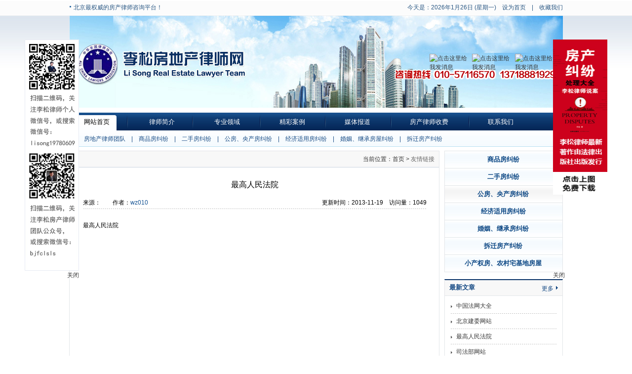

--- FILE ---
content_type: text/html
request_url: http://www.lawyer16.com/2013/yqlj_1119/175.html
body_size: 5862
content:
<!DOCTYPE html PUBLIC "-//W3C//DTD XHTML 1.0 Transitional//EN" "http://www.w3.org/TR/xhtml1/DTD/xhtml1-transitional.dtd">
<html xmlns="http://www.w3.org/1999/xhtml">
<head>
<meta http-equiv="Content-Type" content="text/html; charset=utf-8" />
<meta http-equiv="X-UA-Compatible" content="IE=7" />
<title>最高人民法院 - 友情链接 - 李松房地产律师网</title>
<meta name="keywords" content="最高人民法院">
<meta name="description" content="最高人民法院">
<link href="http://www.lawyer16.com//statics/css/reset.css" rel="stylesheet" type="text/css" />
<link href="http://www.lawyer16.com//statics/css/default_blue.css" rel="stylesheet" type="text/css" />
<script type="text/javascript" src="http://www.lawyer16.com//statics/js/jquery.min.js"></script>
<script type="text/javascript" src="http://www.lawyer16.com//statics/js/jquery.sgallery.js"></script>
<script type="text/javascript" src="http://www.lawyer16.com//statics/js/search_common.js"></script>
<link href="http://www.lawyer16.com//statics/css/style.css" type="text/css" rel="stylesheet" />
<link type="text/css" href="http://www.lawyer16.com//statics/css/lrtk.css" rel="stylesheet" />
<script type="text/javascript" src="http://www.lawyer16.com//statics/js/jquery.js"></script>
<script type="text/javascript" src="http://www.lawyer16.com//statics/js/lrtk.js"></script>
<script language="JavaScript">
function correctPNG() // correctly handle PNG transparency in Win IE 5.5 & 6.
{
    var arVersion = navigator.appVersion.split("MSIE")
    var version = parseFloat(arVersion[1])
    if ((version >= 5.5) && (document.body.filters))
    {
       for(var j=0; j<document.images.length; j++)
       {
          var img = document.images[j]
          var imgName = img.src.toUpperCase()
          if (imgName.substring(imgName.length-3, imgName.length) == "PNG")
          {
             var imgID = (img.id) ? "id='" + img.id + "' " : ""
             var imgClass = (img.className) ? "class='" + img.className + "' " : ""
             var imgTitle = (img.title) ? "title='" + img.title + "' " : "title='" + img.alt + "' "
             var imgStyle = "display:inline-block;" + img.style.cssText
             if (img.align == "left") imgStyle = "float:left;" + imgStyle
             if (img.align == "right") imgStyle = "float:right;" + imgStyle
             if (img.parentElement.href) imgStyle = "cursor:hand;" + imgStyle
             var strNewHTML = "<span " + imgID + imgClass + imgTitle
             + " style=\"" + "width:" + img.width + "px; height:" + img.height + "px;" + imgStyle + ";"
             + "filter:progid:DXImageTransform.Microsoft.AlphaImageLoader"
             + "(src=\'" + img.src + "\', sizingMethod='scale');\"></span>"
             img.outerHTML = strNewHTML
             j = j-1
          }
       }
    }    
}
window.attachEvent("onload", correctPNG);
</script> 
<script language="javascript">
function writeDateInfo() {         
var day="";         
var month="";         
var ampm="";         
var ampmhour="";         
var myweekday="";         
var year="";         
mydate=new Date();         
myweekday=mydate.getDay();         
mymonth=mydate.getMonth()+1;         
myday= mydate.getDate();         
myyear= mydate.getYear();         
year=(myyear > 200) ? myyear : 1900 + myyear;         
if(myweekday == 0)         
weekday=" (星期日)";         
else if(myweekday == 1)        
weekday=" (星期一)";         
else if(myweekday == 2)        
weekday=" (星期二)";         
else if(myweekday == 3)         
weekday=" (星期三)";         
else if(myweekday == 4)         
weekday=" (星期四)";         
else if(myweekday == 5)         
weekday=" (星期五)";         
else if(myweekday == 6)         
weekday=" (星期六)";         
document.write(year+"年"+mymonth+"月"+myday+"日"+weekday); }  
</script>
<script type="text/javascript" language="javascript">
 
    //加入收藏
 
        function AddFavorite(sURL, sTitle) {
 
            sURL = encodeURI(sURL); 
        try{   
 
            window.external.addFavorite(sURL, sTitle);   
 
        }catch(e) {   
 
            try{   
 
                window.sidebar.addPanel(sTitle, sURL, "");   
 
            }catch (e) {   
 
                alert("加入收藏失败，请使用Ctrl+D进行添加,或手动在浏览器里进行设置.");
 
            }   
 
        }
 
    }
 
    //设为首页
 
    function SetHome(url){
 
        if (document.all) {
 
            document.body.style.behavior='url(#default#homepage)';
 
               document.body.setHomePage(url);
 
        }else{
 
            alert("您好,您的浏览器不支持自动设置页面为首页功能,请您手动在浏览器里设置该页面为首页!");
 
        }
 
    }
 
</script> 
</head>

<body>
<script language="javascript" src="http://www.lawyer16.com//caches/poster_js/11.js"></script>
<!--头部开始-->
<div class="top">
<!--head开始-->
<div class="head">
<div class="hleft"><img src="http://www.lawyer16.com//statics/images/dian.jpg" style="display:block; margin-top:8px; float:left;"/>北京最权威的房产律师咨询平台！</div>

<div class="hright">今天是：<script>writeDateInfo()</script>　<a onclick="SetHome(window.location)" href="javascript:void(0)">设为首页</a>　|　<a onclick="AddFavorite(window.location,document.title)" href="javascript:void(0)">收藏我们</a></div>
</div>
<!--head结束-->
<!--banner开始-->
<div class="banner">
<div style="float:right; width:270px; height:30px; display:inline; margin-top:77px;">

<table width="260" border="0">
  <tr>
    <td><a target="_blank" href="http://wpa.qq.com/msgrd?v=3&uin=2545934676&site=qq&menu=yes"><img border="0" src="http://wpa.qq.com/pa?p=2:2545934676:41" alt="点击这里给我发消息" title="点击这里给我发消息"></a></td>
    <td><a target="_blank" href="http://wpa.qq.com/msgrd?v=3&uin=1740479117&site=qq&menu=yes"><img border="0" src="http://wpa.qq.com/pa?p=2:1740479117:41" alt="点击这里给我发消息" title="点击这里给我发消息"></a></td>
    <td><a target="_blank" href="http://wpa.qq.com/msgrd?v=3&uin=1460461134&site=qq&menu=yes"><img border="0" src="http://wpa.qq.com/pa?p=2:1460461134:41" alt="点击这里给我发消息" title="点击这里给我发消息"></a></td>
  </tr>
</table>
</div>
</div>
<!--banner结束-->

<!--导航开始-->
<div class="menu">
<ul>

<li style="padding-left:30px;"><a href="http://www.lawyer16.com" target="_blank" style="color:#000;">网站首页</a></li>
<li ><a href="http://www.lawyer16.com/html/lsjj/">律师简介</a></li>
<li ><a href="http://www.lawyer16.com/html/zyly/">专业领域</a></li>
<li ><a href="http://www.lawyer16.com/jcal/">精彩案例</a></li>
<li ><a href="http://www.lawyer16.com/mtal/">媒体报道</a></li>
<li ><a href="http://www.lawyer16.com/html/fcsf/">房产律师收费</a></li>
<li ><a href="http://www.lawyer16.com/html/lxwm/">联系我们</a></li>

</ul>
</div>
<!--导航结束-->

<!--二级导航开始-->
<div class="secmenu">
<ul>
<li><a href="http://www.lawyer16.com/lstd/" target="_blank">房地产律师团队</a></li>
<li><a href="http://www.lawyer16.com/spfjf/" target="_blank">　|　商品房纠纷</a></li>
<li><a href="http://www.lawyer16.com/esfjf/" target="_blank">　|　二手房纠纷</a></li>
<li><a href="http://www.lawyer16.com//index.php?m=content&c=index&a=lists&catid=11" target="_blank">　|　公房、央产房纠纷</a></li>
<li><a href="http://www.lawyer16.com/jjsyfjf/" target="_blank">　|　经济适用房纠纷</a></li>
<li><a href="http://www.lawyer16.com/hyjcfyjf/" target="_blank">　|　婚姻、继承房屋纠纷</a></li>
<li><a href="http://www.lawyer16.com/cqfcjf/" target="_blank">　|　拆迁房产纠纷</a></li>
</ul>
</div>
<!--二级导航结束-->



</div><!--头部结束-->
<!--中间开始-->
<div class="imain">
<div style="width:1000px; float:left; margin:0px; padding:0px;">
<!--左边开始-->
<div class="left">

<div class="local"><div class="localeft"></div>
<div class="localtion">当前位置：<a href="/" style="color:#333;" target="_blank">首页</a>  > <a href="http://www.lawyer16.com/yqlj/" class="wz_ziti">友情链接</a></div></div>

<div class="leftcon">
<div class="title">最高人民法院</div>
<div class="condate">
<div class="conleft">来源：<font style="color:#125192"></font>　　作者：<font style="color:#125192">wz010</font></div>
<div class="conright">更新时间：2013-11-19　<span class="tt">访问量：<span id="hits"></span><script language="JavaScript" src="http://www.lawyer16.com//api.php?op=count&id=175&modelid=1"></script></span></div>
<img src="http://www.lawyer16.com//statics/images/conxu.jpg" /></div>
<div style="width:696px; height:auto; display:inline; float:left; margin-left:27px; margin-top:20px;">
<div class="content">
 最高人民法院
</div>

<div class="clist"><li><a href="http://www.lawyer16.com/2013/yqlj_1119/174.html" target="_blank">上一篇：中国法网大全</a></li><li><a href="javascript:alert('最后一页');" target="_blank">下一篇：最后一页</a></li>
</div>
<div style="float:left; margin-top:10px; width:696px; height:3px;"><img src="http://www.lawyer16.com//statics/images/conxu.jpg" /></div>

<div class="fenxiang"><div class="Article-Tool" style="background:none; border:0px; float:left;">
          分享到：
		  <img src="http://v.t.qq.com/share/images/s/weiboicon16.png" style="padding-bottom:3px;" onclick="postToWb();" class="cu" title="分享到腾讯微博"/><script type="text/javascript">
	function postToWb(){
		var _t = encodeURI(document.title);
		var _url = encodeURIComponent(document.location);
		var _appkey = encodeURI("cba3558104094dbaa4148d8caa436a0b");
		var _pic = encodeURI('');
		var _site = '';
		var _u = 'http://v.t.qq.com/share/share.php?url='+_url+'&appkey='+_appkey+'&site='+_site+'&pic='+_pic+'&title='+_t;
		window.open( _u,'', 'width=700, height=680, top=0, left=0, toolbar=no, menubar=no, scrollbars=no, location=yes, resizable=no, status=no' );
	}
</script>
          <script type="text/javascript">document.write('<a href="http://v.t.sina.com.cn/share/share.php?url='+encodeURIComponent(location.href)+'&appkey=3172366919&title='+encodeURIComponent('最高人民法院')+'" title="分享到新浪微博" class="t1" target="_blank">&nbsp;</a>');</script>
		  <script type="text/javascript">document.write('<a href="http://www.douban.com/recommend/?url='+encodeURIComponent(location.href)+'&title='+encodeURIComponent('最高人民法院')+'" title="分享到豆瓣" class="t2" target="_blank">&nbsp;</a>');</script>
		  <script type="text/javascript">document.write('<a href="http://share.renren.com/share/buttonshare.do?link='+encodeURIComponent(location.href)+'&title='+encodeURIComponent('最高人民法院')+'" title="分享到人人" class="t3" target="_blank">&nbsp;</a>');</script>
		  <script type="text/javascript">document.write('<a href="http://www.kaixin001.com/repaste/share.php?rtitle='+encodeURIComponent('最高人民法院')+'&rurl='+encodeURIComponent(location.href)+'&rcontent=" title="分享到开心网" class="t4" target="_blank">&nbsp;</a>');</script>
		  <script type="text/javascript">document.write('<a href="http://sns.qzone.qq.com/cgi-bin/qzshare/cgi_qzshare_onekey?url='+encodeURIComponent(location.href)+'" title="分享到QQ空间" class="t5" target="_blank">&nbsp;</a>');</script>
      
	  <span id='favorite'>
		<a href="javascript:;" onclick="add_favorite('最高人民法院');" class="t6" target="_blank">收藏</a>
	  </span>

	  </div>

</div>


</div>
</div>

</div>
<!--左边结束-->
<!--右边开始-->
<div class="right">

<!--右导航开始-->
<div class="rightdh">
<ul>
<li><a href="http://www.lawyer16.com/spfjf/" target="_blank">商品房纠纷</a></li>
<li><a href="http://www.lawyer16.com/esfjf/" target="_blank">二手房纠纷</a></li>
<li><a href="http://www.lawyer16.com//index.php?m=content&c=index&a=lists&catid=11" target="_blank">公房、央产房纠纷</a></li>
<li><a href="http://www.lawyer16.com/jjsyfjf/" target="_blank">经济适用房纠纷</a></li>
<li><a href="http://www.lawyer16.com/hyjcfyjf/" target="_blank">婚姻、继承房纠纷</a></li>
<li><a href="http://www.lawyer16.com/cqfcjf/" target="_blank">拆迁房产纠纷</a></li>
<li><a href="http://www.lawyer16.com/xcqnczjdf/" target="_blank">小产权房、农村宅基地房屋</a></li>
</ul>
</div>
<!--右导航结束-->

<!--最新文章开始-->
<div class="rzxwz">
<div class="rzxwzbt"><div class="indleft"><a href="http://www.lawyer16.com/yqlj/" target="_blank">最新文章</a></div><div class="indmore"><a href="http://www.lawyer16.com/yqlj/" target="_blank"><img src="http://www.lawyer16.com//statics/images/more.png" style=" display:block; margin-top:6px; float:right; line-height:14px;width:14px; height:14px;"/></A><A href="http://www.lawyer16.com/yqlj/" target="_blank" style="float:right;">更多</A></div></div>

<div class="rzxwzcon">
<ul>
<li><a href="http://www.lawyer16.com/2013/yqlj_1119/174.html" target="_blank" title="中国法网大全">中国法网大全</a></li>
<li><a href="http://www.lawyer16.com/2013/yqlj_1119/173.html" target="_blank" title="北京建委网站">北京建委网站</a></li>
<li><a href="http://www.lawyer16.com/2013/yqlj_1119/175.html" target="_blank" title="最高人民法院">最高人民法院</a></li>
<li><a href="http://www.lawyer16.com/2013/yqlj_1119/167.html" target="_blank" title="司法部网站">司法部网站</a></li>
<li><a href="http://www.lawyer16.com/2013/yqlj_1119/171.html" target="_blank" title="搜狐焦点房产网">搜狐焦点房产网</a></li>
<li><a href="http://www.lawyer16.com/2013/yqlj_1119/166.html" target="_blank" title="中国普法网">中国普法网</a></li>
<li><a href="http://www.lawyer16.com/2013/yqlj_1119/170.html" target="_blank" title="中国公证网">中国公证网</a></li>
<li><a href="http://www.lawyer16.com/2013/yqlj_1119/165.html" target="_blank" title="中国政府网">中国政府网</a></li>
<li><a href="http://www.lawyer16.com/2013/yqlj_1119/164.html" target="_blank" title="北京律师协会">北京律师协会</a></li>
</ul>
</div>

</div>
<!--最新文章结束-->

<!--推荐文章开始-->
<div class="rzxwz">
<div class="rzxwzbt"><div class="indleft"><a href="http://www.lawyer16.com/jcal/" target="_blank">推荐文章</a></div><div class="indmore"><a href="http://www.lawyer16.com/jcal/" target="_blank"><img src="http://www.lawyer16.com//statics/images/more.png" style=" display:block; margin-top:6px; float:right; line-height:14px;width:14px; height:14px;"/></A><A href="http://www.lawyer16.com/jcal/" target="_blank" style="float:right;">更多</A></div></div>

<div class="rzxwzcon">
<ul>

<li><a href="http://www.lawyer16.com/2013/jcal_1118/39.html" target="_blank">保护善意购房人，二审撤销原判发...</a></li>
<li><a href="http://www.lawyer16.com/2013/jcal_1118/38.html" target="_blank">二手房合同纠纷，高院再审成功翻案</a></li>
<li><a href="http://www.lawyer16.com/2013/jcal_1118/37.html" target="_blank">卖方无房产证导致无法过户，赔偿...</a></li>
<li><a href="http://www.lawyer16.com/2013/jcal_1118/36.html" target="_blank">代理王先生案件：无法办贷款，首...</a></li>
<li><a href="http://www.lawyer16.com/2013/jcal_1118/35.html" target="_blank">代理王女士：出卖人为买受人办理...</a></li>
<li><a href="http://www.lawyer16.com/2013/jcal_1118/34.html" target="_blank">规避国家限购令，买方已付购房款...</a></li>
<li><a href="http://www.lawyer16.com/2013/jcal_1118/31.html" target="_blank">代理阮某与开发商就房产回购协议...</a></li>
<li><a href="http://www.lawyer16.com/2013/jcal_1118/28.html" target="_blank">出卖人毁约，法院判决向买受人支...</a></li>
<li><a href="http://www.lawyer16.com/2013/jcal_1118/26.html" target="_blank">成功代理拆迁款分配一案</a></li>
</ul>
</div>

</div>
<!--推荐文章结束-->


</div><!--右边结束-->
</div>
</div>
<!--中间结束-->
<!--底部开始-->
<div class="footer">



<!--友情链接开始-->



<div class="yqlj"><div style="width:auto; height:38px; float:left; margin-left:10px; line-height:38px; display:inline;"><a href="#" style="font-size:12px; color:#FFF; font-weight:bold;">友情链接:</a></div>



<ul>



 






<li><a href="http://www.lawyer16.com/2013/yqlj_1119/175.html" target="_blank">最高人民法院</a></li>






<li><a href="http://www.lawyer16.com/2013/yqlj_1119/174.html" target="_blank">中国法网大全</a></li>






<li><a href="http://www.lawyer16.com/2013/yqlj_1119/173.html" target="_blank">北京建委网站</a></li>






<li><a href="http://www.lawyer16.com/2013/yqlj_1119/172.html" target="_blank">新浪房产</a></li>






<li><a href="http://www.lawyer16.com/2013/yqlj_1119/171.html" target="_blank">搜狐焦点房产网</a></li>






<li><a href="http://www.lawyer16.com/2013/yqlj_1119/170.html" target="_blank">中国公证网</a></li>






<li><a href="http://www.lawyer16.com/2013/yqlj_1119/169.html" target="_blank">法律出版社</a></li>






<li><a href="http://www.lawyer16.com/2013/yqlj_1119/168.html" target="_blank">中国经济网</a></li>






<li><a href="http://www.lawyer16.com/2013/yqlj_1119/167.html" target="_blank">司法部网站</a></li>






<li><a href="http://www.lawyer16.com/2013/yqlj_1119/166.html" target="_blank">中国普法网</a></li>






<li><a href="http://www.lawyer16.com/2013/yqlj_1119/165.html" target="_blank">中国政府网</a></li>






<li><a href="http://www.lawyer16.com/2013/yqlj_1119/164.html" target="_blank">北京律师协会</a></li>













</ul>



</div>



<!--友情链接结束-->







<div class="bottomtu">



<a href="#"><img src="http://www.lawyer16.com//statics/images/lj1.jpg" /></a>



<a href="#"><img src="http://www.lawyer16.com//statics/images/lj2.jpg" /></a>



<a href="#"><img src="http://www.lawyer16.com//statics/images/lj3.jpg" /></a>



<a href="#"><img src="http://www.lawyer16.com//statics/images/lj4.jpg" /></a>



<a href="#"><img src="http://www.lawyer16.com//statics/images/lj5.jpg" /></a>



</div>







<div class="bottom">



Copyright © 2013北京市东元律师事务所李松房地产律师团队  地址：北京市朝阳区朝外大街26号朝外门写字中心（财贸中心）A座15层1501室 京ICP备11026614号 <br />



　邮箱：lisong19780609@163.com  电话：010-57187753<br />



网站建设：<a href="http://www.wz010.net" target="_blank">龙鼎腾信</a>　

<script type="text/javascript">

var _bdhmProtocol = (("https:" == document.location.protocol) ? " https://" : " http://");



document.write(unescape("%3Cscript src='" + _bdhmProtocol + "hm.baidu.com/h.js%3Fedb6e03f1c4d955389decefda1701882' type='text/javascript'%3E%3C/script%3E"));



</script>

<script language="javascript" type="text/javascript">var _kc_userID="164003";</script><script language="JavaScript" type="text/javascript" src="http://202.108.201.77/js/stat.js"></script>









<script  type="text/javascript">



  var _sogou_sa_q = _sogou_sa_q || [];



  _sogou_sa_q.push(['_sid', '14882-15435']);



 (function() {



    var _sogou_sa_protocol = (("https:" == document.location.protocol) ? "https://" : "http://");



    var _sogou_sa_src=_sogou_sa_protocol+"hermes.sogou.com/sa.js%3Fsid%3D14882-15435";



    document.write(unescape("%3Cscript src='" + _sogou_sa_src + "' type='text/javascript'%3E%3C/script%3E"));



    })();



</script>







<script language="javascript" type="text/javascript" src="http://js.users.51.la/4823995.js"></script>



<noscript><a href="http://www.51.la/?4823995" target="_blank"><img alt="我要啦免费统计" src="http://img.users.51.la/4823995.asp" style="border:none" /></a></noscript>



<script language="javascript" type="text/javascript">var _kc_userID="164003";</script><script language="JavaScript" type="text/javascript" src="http://202.108.201.77/js/stat.js"></script>

<script type="text/javascript">
var _py = _py || [];
_py.push(['a', 'U_s..a5JUEHpvh50eJcmJmOq5fP']);
_py.push(['domain','stats.ipinyou.com']);
_py.push(['e','']);
-function(d) {
	var s = d.createElement('script'),
	e = d.body.getElementsByTagName('script')[0]; e.parentNode.insertBefore(s, e),
	f = 'https:' == location.protocol;
	s.src = (f ? 'https' : 'http') + '://'+(f?'fm.ipinyou.com':'fm.p0y.cn')+'/j/adv.js';
}(document);
</script>
<noscript><img src="//stats.ipinyou.com/adv.gif?a=U_s..a5JUEHpvh50eJcmJmOq5fP&e=" style="display:none;"/></noscript>

</div>







</div><!--底部结束-->
</body>
</html>


--- FILE ---
content_type: text/html; charset=utf-8
request_url: http://www.lawyer16.com//api.php?op=count&id=175&modelid=1
body_size: 89
content:
$('#todaydowns').html('1');$('#weekdowns').html('2');$('#monthdowns').html('7');$('#hits').html('1049');

--- FILE ---
content_type: text/css
request_url: http://www.lawyer16.com//statics/css/style.css
body_size: 2706
content:
/* CSS Document */

body{ font-size:12px; color:#666666; background:#FFF;}

img{ border:0px;}

a{ font-size:12px; text-decoration:none; color:#333;}

a:hover{ color:#0c4784; text-decoration:none;}

*{ margin:0 auto; padding:0px;}

ul{ list-style:none; padding:0px;}

.top{ width:100%; height:305px; margin:0 auto; background:url(../images/bj.jpg) repeat-x; overflow:hidden;}

.head{ width:1000px; height:32px; margin:0 auto;}

.hleft{ color:#295783; font-size:12px; width:300px; float:left; display:inline; line-height:30px;}

.hright{ width:auto; float:right; height:30px; line-height:30px; display:inline; color:#295783;}

.hright a{color:#295783;}

.banner{ width:1000px; height:196px; margin:0 auto; background:url(../images/banner.jpg) no-repeat;}

.menu{ width:1000px; margin:0 auto; height:36px; background:url(../images/menubj.jpg) no-repeat;}

.menu ul{ margin:0px; display:inline; float:left; height:36px; width:auto;}

.menu ul li{ width:auto; padding-left:40px; padding-right:40px; height:30px; line-height:30px; float:left; margin-top:4px;}

.menu ul li a{ color:#fff; font-family:微软雅黑; font-size:13px;}

.menu ul li a:hover{ color:#fff; font-family:微软雅黑; font-size:13px;}

.secmenu{ width:1000px; height:44px; margin:0 auto; background:url(../images/secmenubj.jpg) no-repeat;}

.secmenu ul{ float:left; width:auto; height:34px; line-height:34px; margin-left:30px; display:inline;}

.secmenu ul li{ color:#164a84; width:auto; height:34px; line-height:34px; float:left;}

.secmenu ul li a{ color:#164a84;}



.gundong{ width:998px; height:245px; margin:0 auto; border:1px #e3e6e9 solid; overflow:hidden;}



.imain{ width:1000px; height:auto; margin:0 auto;}



.indtitle{ width:1000px; height:34px; line-height:34px; float:left; display:inline;}

.indleft{ width:auto; height:30px; text-align:left; float:left; line-height:30px; margin-top:2px; display:inline; margin-left:10px;}

.indleft a{ color:#164a84; font-family:微软雅黑; font-size:13px; font-weight:800;}

.indmore{ width:auto; text-align:right; height:30px; float:right; display:inline; margin-top:4px; line-height:30px; margin-right:5px;}

.indmore a{ color:#164a84; font-size:12px;}

.gywm{ width:736px; height:254px; float:left; display:inline; background:url(../images/indexgywmbj.jpg) no-repeat; overflow:hidden; margin-top:8px; float:left;border-right:1px solid #e1e5e8;}

.gyleft{ width:160px; height:190px; float:left; display:inline; margin-left:17px; margin-top:20px;}

.gytu{float:left; display:inline;}

.gytu img{ width:158px; height:164px;border:1px #ddeaf2 solid;}

.gyname{ width:160px; height:24px; line-height:23px; text-align:center; float:left; display:inline;}

.gyname a{ font-family:微软雅黑; font-size:12px; color:#666666;}



.gyright{ width:520px; height:190px; float:left; margin-left:20px; overflow:hidden; display:inline; margin-top:15px; color:#666666; font-size:12px; line-height:28px;}





.indone{ width:1000px; height:auto; margin:0 auto;}



.indonel{ width:346px; height:415px; float:left; display:inline; margin-top:10px;}

.indmtbt{ width:346px; height:32px; border-bottom:1px #d0dbe6 solid; display:inline; float:left; line-height:30px;}

.mtbdleft{ width:350px; height:383px; overflow:hidden; float:left; display:inline;}

.mtbdleft ul{ margin:0px; padding:0px; float:left; display:inline;}

.mtbdleft ul li{ margin:0px; padding:0px; float:left; display:inline; width:347px; height:76px; background:url(../images/news111.jpg) no-repeat;}

.mtbdleft ul li .mtbdlbt{ width:345px; height:25px; line-height:25px; float:left; display:inline; margin-top:5px; overflow:hidden;}

.mtbdleft ul li .mtbdlbt a{ color:#7b7b7b; font-size:12px; font-weight:bold;}

.mtbdleft ul li .mtbdldist{ width:345px; height:40px; float:left; display:inline; line-height:20px; overflow:hidden; color:#919191; overflow:hidden;}

.mtbdleft ul li .mtbdldist a{ color:#919191;}



.mtbdright{ width:380px; height:383px; float:left; display:inline;}

.mtbdright ul{ margin-top:5px; padding:0px; float:left; display:inline;}

.mtbdright ul li{ width:370px; height:25px; line-height:25px; float:left; display:inline; overflow:hidden;}

.mtbdright ul li a:hover{ color:#9d0c0c; text-decoration:underline;}



.indjcal{ width:255px; height:250px; float:right; display:inline; margin-top:10px;}

.jcalbt{ width:254px; height:33px; line-height:33px; float:right; display:inline; background:url(../images/jcalbtbj.jpg) no-repeat;}

.jcalcon{ width:252px; float:right; height:217px; border-bottom:1px #e2e5e8 solid; border-left:1px #e2e5e8 solid; border-right:1px #e2e5e8 solid;overflow:hidden;}

.jcalcon ul{ float:left; margin-left:12px; margin-top:2px;padding:0px; display:inline;}

.jcalcon ul li{ display:inline; float:left; width:224px; height:31px; background:url(../images/jcallibj.jpg) no-repeat; text-indent:1.2em; line-height:30px; overflow:hidden;}



.indlstd{ width:1000px; height:236px; margin:0 auto;}

.indlstdbj{ background:url(../images/lstdbj.jpg) no-repeat; width:1000px; height:226px; float:left; margin-top:10px; display:inline;}

.indlstdbt{ width:1000px; height:30px; line-height:30px; float:left; display:inline;}

.indlstd ul{padding:0px; float:left; display:inline; margin-top:15px;}

.indlstd ul li{ width:127px;height:170px; float:left; display:inline; margin-left:11px;}

.indlstd ul li .lstdtu{ width:127px; height:141px; float:left; border:1px #e6ecf0 solid;}

.indlstd ul li .lstdtu img{ width:124px; height:137px; margin:2px;}

.indlstd ul li .lstdname{ width:124px; margin-left:2px; text-align:center; line-height:28px; height:28px; float:left; display:inline;}



.indsec{ width:1000px; height:665px; float:left; margin-top:10px; display:inline; background:#fff;}



.indesecleft{ width:240px; height:660px;float:left; display:inline;}

.zxwz{ width:240px; height:328px; float:left; display:inline;}

.zxwzbt{ width:240px; height:34px; float:left; display:inline; background:url(../images/indsecleftbt.jpg) no-repeat;}

.zxwzcon{ width:238px; height:292px; float:left;border-bottom:1px #e2e5e8 solid; border-left:1px #e2e5e8 solid; border-right:1px #e2e5e8 solid; display:inline; margin:0px; padding:0px;}

.zxwz ul{ float:left; display:inline; margin-top:10px; padding:0px; margin-left:10px;}

.zxwz ul li{ float:left; display:inline; margin:0px; padding:0px; background:url(../images/indsecleftlibj.jpg) no-repeat; text-indent:1.5em; width:210px; height:30px; line-height:30px; overflow:hidden;}



.indsecright{ width:750px; height:660px; float:right;display:inline;}



.spjf{ width:362px; height:328px; float:left; display:inline; overflow:hidden;}

.spjfbt{ width:362px; height:42px; float:left; line-height:30px; background:url(../images/spjfbt.jpg) no-repeat;}

.spjftop{ width:338px; height:85px; float:left; display:inline; margin-top:8px; margin-left:10px; overflow:hidden;}



.spjftop .spjftu{ width:94px; height:69px; float:left; border:1px #e2e5e8 solid; display:inline;}

.spjftop .spjftu img{ padding:2px; width:90px; height:65px;}

.spjftop .spjfright{ width:227px; height:75px; float:right; overflow:hidden; display:inline;}

.spjftop .spjfrighttitle{ width:227px; height:25px; float:left; line-height:25px; display:inline; overflow:hidden;}

.spjftop .spjfrighttitle a{ color:#3c3c3c; font-size:12px; font-weight:700;}

.spjftop .spjfrightdist{ width:227px; height:40px; line-height:20px; float:left; display:inline; overflow:hidden;}

.spjftop .spjfrightdist a{ color:#333; font-size:12px;}



.spjf ul{ width:338px; float:left; height:180px; overflow:hidden; display:inline; margin-top:10px; padding:0px; margin-left:10px;}

.spjf ul li{ width:338px; height:25px; float:left; display:inline; line-height:25px; overflow:hidden;}



.tjw{ width:1000px; float:left; margin-top:10px; height:80px; display:inline;}

.tjw img{ width:1000px; height:80px;}



.indthi{ width:1000px; height:600px; float:left; margin-top:10px; display:inline;}





.thirelist{ width:322px; height:200px; float:left; margin:0px; padding:0px; display:inline; overflow:hidden;}

.thirebt{ width:322px;height:42px; float:left; line-height:30px; background:url(../images/spjfbt.jpg) no-repeat;}



.thiretop{height:85px; float:left; display:inline; margin-top:8px; margin-left:10px; overflow:hidden; width:306px;}

.thiretu{ width:94px; height:69px; float:left; border:1px #e2e5e8 solid; display:inline;}

.thiretu img{padding:2px; width:90px; height:65px;}

.thiright{ width:192px;height:75px; float:right; overflow:hidden; display:inline;}

.thiright .thirighttitle{ width:192px;height:25px; float:left; line-height:25px; display:inline; overflow:hidden;}

.thiright .thirighttitle a{color:#3c3c3c; font-size:12px; font-weight:700;}

.thiright .tirightdist{ width:192px;height:40px; line-height:20px; float:left; display:inline; overflow:hidden;}

.thiright .tirightdist a{color:#333; font-size:12px;}

.thirelist ul{width:306px; float:left; height:50px; overflow:hidden; display:inline; margin-top:10px; padding:0px; margin-left:10px;}

.thirelist ul li{ width:306px; height:25px; float:left; display:inline; line-height:25px; overflow:hidden;}



.footer{ width:1000px; margin:0 auto;height:auto;}

.yqlj{ width:1000px; height:38px; float:left; line-height:38px; background:url(../images/footerbj.jpg) no-repeat; margin-top:10px; display:inline;}

.yqlj ul{ width:900px; height:38px; float:left; line-height:38px; display:inline; margin:0px; padding:0px;}

.yqlj ul li{ width:auto; float:left; height:38px; line-height:40px; display:inline; margin-left:10px;}

.yqlj ul li a{ color:#FFF; font-size:12px;}



.bottomtu{ width:750px; height:50px; margin-left:125px; margin-top:20px; float:left; text-align:center; display:inline;}

.bottomtu img{ width:141px; height:48px; border:1px #cccccc solid; float:left; margin-left:3px; padding:0px;}



.bottom{ width:1000px; height:75px; float:left; margin-top:10px; line-height:25px; text-align:center; color:#666666;}

.bottom a{ font-size:12px; color:#666666;}





.left{ width:750px; float:left; display:inline; height:auto;}



.local{ width:750px; float:left; height:34px; line-height:34px; background:url(../images/localbj.jpg) no-repeat;}

.localeft{ width:auto; height:34px; line-height:34px; float:left; margin-left:10px; font-size:13px; font-family:微软雅黑; color:#164a84;font-weight:800;}

.localtion{ width:auto; float:right; display:inline; height:34px; float:right; margin-right:10px; color:#333;}

.localtion a{ color:#333;}

.leftcon{ width:748px; height:auto; float:left; border-bottom:1px #e2e5e8 solid; border-left:1px #e2e5e8 solid; border-right:1px #e2e5e8 solid; display:inline-table;}



.mtbd{ height:900px; float:left; display:inline; width:700px; margin-left:25px; overflow:hidden;}

.news{height:900px; float:left; display:inline; width:700px; margin-left:25px; overflow:hidden;}

.lstd{height:900px; float:left; display:inline; width:740px; margin:0px; padding:0px; overflow:hidden;}

.mtbd ul{ width:700px; height:820px; float:left; display:inline; margin:0px; padding:0px; overflow:hidden;}

.mtbd ul li{ width:700px; height:90px; float:left; display:inline;}

.mtbd ul li .mtbdbj{ width:700px; height:30px; float:left; background:url(../images/mtbdlibj.jpg) no-repeat; line-height:30px; margin-top:10px;}

.mtbd ul li .mtbdbj .mtbdtitle{ width:500px; height:30px; float:left; display:inline; overflow:hidden;}

.mtbd ul li .mtbdbj .mtbdtitle a{ color:#505050; font-family:微软雅黑; font-size:12px;}

.mtbd ul li .mtbdbj .mtbddate{ width:100px; float:right; height:30px; line-height:30px; display:inline; text-align:right; color:#9d9d9d;}

.mtbd ul li .mtbddist{ width:700px; height:50px; line-height:25px; float:left;display:inline; overflow:hidden; color:#919191;}

.localtion a{ color:#666666;}

.news ul{ width:695px; height:800px; float:left; display:inline; padding:0px; margin:0px; margin-top:10px;}

.news ul li{ width:695px; height:34px; float:left; display:inline; background:url(../images/newslibj.jpg) no-repeat;}

.news ul li .newstitle{ width:500px; height:34px; float:left; text-indent:1em; line-height:34px; overflow:hidden; display:inline;}

.news ul li .newstitle a{ font-size:12px; color:#5a5a5a;}

.news ul li .newsdate{ width:100px; height:34px; line-height:34px; float:right; text-align:right; display:inline; color:#333;}



.lstd ul{ float:left; margin-top:40px; padding:0px; display:inline; width:740px; height:auto; }

.lstd ul li{ width:132px; height:190px; float:left; margin-left:45px; display:inline;}

.lstd ul li .lstdtu{ width:128px; height:142px; float:left;border:1px #e2e5e8 solid; display:inline;}

.lstd ul li .lstdtu img{ width:124px; height:138px; margin:2px;}

.lstd ul li .lstdname{ display:inline; width:124px; height:30px; line-height:30px; float:left; margin-left:2px; text-align:center;}



.plist{ width:700px; height:25px; float:left; display:inline; margin-left:25px;}

.right{ width:240px; float:right; height:auto; display:inline;}



.rightdh{ width:240px; float:left; height:250px; display:inline; background:url(../images/rightdhbj.jpg) no-repeat;}

.rightdh ul{ width:238px; height:246px; float:left; display:inline; margin:0px; padding:0px;}

.rightdh ul li{ width:238px; height:35px; line-height:35px; display:inline; float:left; text-align:center;}

.rightdh ul li a{ color:#0c4784; font-size:13px; font-family:微软雅黑;font-weight:800;}



.rzxwz{ width:240px; margin-top:10px; float:left; height:332px; display:inline;}

.rzxwzbt{ width:240px; float:left; height:34px; display:inline; line-height:34px; background:url(../images/rightzxwzbj.jpg) no-repeat;}

.rzxwzcon{ width:238px; float:left; height:297px; display:inline; overflow:hidden; border-bottom:1px #e2e5e8 solid; border-left:1px #e2e5e8 solid; border-right:1px #e2e5e8 solid; display:inline-table;}

.rzxwzcon ul{ width:216px; heighta:auto; line-height:30px; float:left; display:inline; margin-left:11px; margin-top:5px;}

.rzxwzcon ul li{background:url(../images/rightzxwzli.jpg) no-repeat; display:inline; float:left; width:216px; height:31px; line-height:30px; text-indent:1em; overflow:hidden;}

.title{ width:696px; height:30px; line-height:30px; float:left; margin-left:27px; display:inline; margin-top:20px; text-align:center; font-size:16px; color:#000; font-family:微软雅黑;}

.condate{ width:696px; height:25px; float:left; margin-left:27px; display:inline; line-height:25px; color:#9d9d9d; margin-top:10px;}

.conleft{ width:auto; height:22px; line-height:22px; float:left; display:inline; color:#000;}

.conright{ width:auto; height:22px; line-height:22px; float:right; display:inline;color:#000;}

.content{ width:696px; margin:0px; padding:0px;float:left; min-height:645px; display:block; line-height:25px; color:#000;}

.pagecon{width:696px; margin:0px; padding:0px;float:left; min-height:879px; display:block; line-height:25px; color:#333;}

.clist{ width:690px; float:left; height:50px; line-height:25px; display:inline; margin:0px; padding:0px; margin-top:15px;}

.clist li{ width:690px; height:25px; float:left; display:inline; line-height:25px;}

.fenxiang{ width:696px; height:70px; float:left; line-height:50px; display:inline;}
.content img{width: 100%}





/*修改*/
.gywm_dk{width:1000px;display: inline;}
.sydydk_fr{float:left;width:644px;}
.sydydk_fr .thirelist{height:212px;}
.sydydk_fr .thirebt{margin-top:9px;}
.sydydk_fr .thirelist ul{height:50px;}

--- FILE ---
content_type: text/css
request_url: http://www.lawyer16.com//statics/css/lrtk.css
body_size: 708
content:
/* 转载请保留版权信息：懒人图库 www.lanrentuku.com */
*{ padding:0; margin:0; font-size:12px}
ul,li{ list-style:none;}
img{ border:0;}
#zSlider{margin:8px auto; width:980px; overflow:hidden;}
#picshow{position:relative;}
#picshow,#picshow_img{width:652px; height:227px; overflow:hidden; float:left; margin-left:0px; display:inline;}
#picshow_img li{width:652px; height:227px; overflow:hidden; float:left; display:none;}
#picshow_img img{width:652px; height:227px;}
#picshow_tx{left:0px; width:652px; bottom:0px; position:absolute; height:90px; overflow:hidden;}
#picshow_tx li{background:url(../images/picshow_bg.png) repeat; padding:10px 30px; height:70px; color:#fff; display:none;}
#picshow_tx li a{color:#fff;}
#picshow_tx li a:hover{text-decoration:underline;}
#picshow_tx li h3{ margin:13px 0;}
#picshow_tx li p{ color:#ccc; line-height:16px; height:16px; overflow:hidden;}
#select_btn{width:319px; height:227px; color:#111; float:right; display:inline; background-color:#fff;border-top:1px solid #f0f0f0; border-bottom:1px solid #f0f0f0;}
#select_btn li{ width:320px; height:45px; margin:0px; border-top:1px solid #f0f0f0; cursor:pointer;}
#select_btn li:hover{background-color:#f0f0f0;}
#select_btn li.current{background-color:#f0f0f0;}
#select_btn li.current:hover{background-color:#f0f0f0;}
#select_btn a{color:#000; display:block; height:42px;}
#select_btn img{ margin-top:7px; border:1px solid #999; margin-left:5px; width:50px; height:30px; margin-right:10px; float:left; display:inline;}
#select_btn .select_text{ height:20px; font:bold 13px/20px 'Microsoft YaHei'; overflow:hidden; display:block; color:#4a4a4a; line-height:20px;}

#select_btn .select_text:hover{text-decoration:underline;}
#select_btn .select_date{ height:16px; line-height:16px; overflow:hidden; display:block; color:#7c7b7b;}

--- FILE ---
content_type: application/javascript
request_url: http://www.lawyer16.com//statics/js/lrtk.js
body_size: 509
content:
// JavaScript Document
$(document).ready(function(){
	$('#select_btn li:first').css('border','none');
	if ($('#zSlider').length) {
		zSlider();
		$('#h_sns').find('img').hover(function(){
			$(this).fadeTo(200,0.5);
		}, function(){
			$(this).fadeTo(100,1);
		});
	}
	function zSlider(ID, delay){
		var ID=ID?ID:'#zSlider';
		var delay=delay?delay:5000;
		var currentEQ=0, picnum=$('#picshow_img li').size(), autoScrollFUN;
		$('#select_btn li').eq(currentEQ).addClass('current');
		$('#picshow_img li').eq(currentEQ).show();
		$('#picshow_tx li').eq(currentEQ).show();
		autoScrollFUN=setTimeout(autoScroll, delay);
		function autoScroll(){
			clearTimeout(autoScrollFUN);
			currentEQ++;
			if (currentEQ>picnum-1) currentEQ=0;
			$('#select_btn li').removeClass('current');
			$('#picshow_img li').hide();
			$('#picshow_tx li').hide().eq(currentEQ).slideDown(400);
			$('#select_btn li').eq(currentEQ).addClass('current');
			$('#picshow_img li').eq(currentEQ).show();
			autoScrollFUN = setTimeout(autoScroll, delay);
		}
		$('#picshow').hover(function(){
			clearTimeout(autoScrollFUN);
		}, function(){
			autoScrollFUN = setTimeout(autoScroll, delay);
		});
		$('#select_btn li').hover(function(){
			var picEQ=$('#select_btn li').index($(this));
			if (picEQ==currentEQ) return false;
			currentEQ = picEQ;
			$('#select_btn li').removeClass('current');
			$('#picshow_img li').hide();
			$('#picshow_tx li').hide().eq(currentEQ).slideDown(100);
			$('#select_btn li').eq(currentEQ).addClass('current');
			$('#picshow_img li').eq(currentEQ).show();
			return false;
		});
	};
})

--- FILE ---
content_type: application/javascript
request_url: http://www.lawyer16.com//caches/poster_js/11.js
body_size: 1819
content:
function PCMSAD(PID) {
  this.ID        = PID;
  this.PosID  = 0; 
  this.ADID		  = 0;
  this.ADType	  = "";
  this.ADName	  = "";
  this.ADContent = "";
  this.PaddingLeft = 0;
  this.PaddingTop  = 0;
  this.Width = 0;
  this.Height = 0;
  this.IsHitCount = "Y";
  this.Scroll = "N";
  this.UploadFilePath = "";
  this.URL = "";
  this.SiteID = 0;
  this.ShowAD  = showADContent;
  this.Start   = doStart;
  this.Stat = statAD;
}

function statAD() {
	var new_element = document.createElement("script"); 
	new_element.type = "text/javascript";
	new_element.src="http://lawyer16.com/index.php?m=poster&c=index&a=show&siteid="+this.SiteID+"&spaceid="+this.ADID+"&id="+this.PosID; 
	document.body.appendChild(new_element);
}

function showADContent() {
  var content = this.ADContent;
  var str = "";
  var align = "";
  var x   = "";
  var y   = "";
  var AD = eval('('+content+')');
  if (this.ADType == "images") {
	  for(var i=0;i<AD.Count;i++) {
		  str = "";
		  align = "";
		  if(i%2==0){
			  x = this.PaddingLeft;
			  align_b = "right";
			  align = "left";
		  }else{
			  x = this.PaddingLeft;
			  align_b = "left";
			  align = "right";
		  }
		  y = this.PaddingTop;
		  str += "<div id='PCMSAD_"+this.PosID+"_"+i+"' style='"+align_b+":"+x+"px;top:"+y+"px;width:"+this.Width+"px; height:"+this.Height+"px; position: absolute;z-index:888888;'>";
		  str += "<a href='"+this.URL+"&a=poster_click&siteid="+this.SiteID+"&id="+this.ADID+"&url="+AD.Images[i].imgADLinkUrl+"' target='_blank'>";
	  	  str += "<img title='"+AD.Images[i].imgADAlt+"' src='"+this.UploadFilePath+AD.Images[i].ImgPath+"' width='"+this.Width+"' height='"+this.Height+"' style='border:0px;'>";
	  	  str += "</a>";
		  str += "<div style='text-align:"+align+"'><a href='#;' onclick='javascript:document.getElementById(\"PCMSAD_"+this.PosID+"_"+i+"\").style.display=\"none\"'>关闭</a></div>";
		  str += "</div>";
  		  document.write(str);
	  }
  }else if(this.ADType == "flash"){
	  for(var i=0;i<AD.Count;i++) {
		  str = "";
		  align = "";
		  if(i%2==0){
			  x = this.PaddingLeft;
			  align_b = "right";
			  align = "left";
		  }else{
			  x = this.PaddingLeft;
			  align_b = "left";
			  align = "right";
		  }
		  y = this.PaddingTop;
		  str += "<div id='PCMSAD_"+this.PosID+"_"+i+"' style='"+align_b+":"+x+"px;top:"+y+"px;width:"+this.Width+"px; height:"+this.Height+"px; position: absolute;z-index:888888;'>";
		  str += "<object classid='clsid:D27CDB6E-AE6D-11cf-96B8-444553540000' width='"+this.Width+"' height='"+this.Height+"' id='FlashAD_"+this.PosID+"' codebase='http://download.macromedia.com/pub/shockwave/cabs/flash/swflash.cab#version=8,0,0,0'>";
		  str += "<param name='movie' value='"+this.UploadFilePath+AD.Images[i].ImgPath+"' />"; 
		  str += "<param name='quality' value='autohigh' />";
		  str += "<param name='wmode' value='opaque'/>";
		  str += "<embed wmode='opaque' src='"+this.UploadFilePath+AD.Images[i].ImgPath+"' quality='autohigh' pluginspage='http://www.macromedia.com/shockwave/download/index.cgi?P1_Prod_Version=ShockwaveFlash' type='application/x-shockwave-flash' width='"+this.Width+"' height='"+this.Height+"'></embed>";
		  str += "</object>";
		  str += "<div style='text-align:"+align+"'><a href='#;' onclick='javascript:document.getElementById(\"PCMSAD_"+this.PosID+"_"+i+"\").style.display=\"none\"'>关闭</a></div>";
		  str += "</div>";
		  document.write(str);
	  }	  
  }
}

var lastScrollY=0;
function heartBeat(Scroll){ 
	var diffY;
	if (document.documentElement && document.documentElement.scrollTop)
		diffY = document.documentElement.scrollTop;
	else if (document.body)
		diffY = document.body.scrollTop;
	else
	{/*Netscape stuff*/}
	percent=.1*(diffY-lastScrollY); 
	if (percent>0) percent = Math.ceil(percent); 
	else percent = Math.floor(percent); 
	document.getElementById("PCMSAD_"+Scroll+"_0").style.top=parseInt(document.getElementById
	("PCMSAD_"+Scroll+"_0").style.top)+percent+"px";
	document.getElementById("PCMSAD_"+Scroll+"_1").style.top=parseInt(document.getElementById
	("PCMSAD_"+Scroll+"_1").style.top)+percent+"px";
	lastScrollY=lastScrollY+percent; 
}

function doStart() {
	if (cmsAD_11.Scroll=='Y') {
		setInterval("heartBeat(\""+cmsAD_11.PosID+"\")",10);
	}
}

var cmsAD_11 = new PCMSAD('cmsAD_11'); 
cmsAD_11.PosID = 11; 
cmsAD_11.ADID = 11; 
cmsAD_11.ADType = "images"; 
cmsAD_11.ADName = "首页广告"; 
cmsAD_11.ADContent = "{'Images':[ {'imgADLinkUrl':'http%3A%2F%2Fwww.lawyer16.com%2Findex.php%3Fm%3Dcontent%26c%3Dindex%26a%3Dshow%26catid%3D24%26id%3D546','imgADAlt':'','ImgPath':'http://www.lawyer16.com/uploadfile/2017/1106/20171106062243544.png'}, {'imgADLinkUrl':'http%3A%2F%2Fwww.lawyer16.com%2Fhtml%2Flxwm%2F','imgADAlt':'','ImgPath':'http://www.lawyer16.com/uploadfile/2017/1106/20171106062055107.png'},],'imgADLinkTarget':'New','Count':'2','showAlt':'Y'}"; 
cmsAD_11.URL = "http://lawyer16.com/index.php?m=poster&c=index"; 
cmsAD_11.SiteID = 1; 
cmsAD_11.PaddingLeft =  50 ; 
cmsAD_11.PaddingTop =  80 ; 
cmsAD_11.Scroll = 'Y'; 
cmsAD_11.Width = 110; 
cmsAD_11.Height = 468; 
cmsAD_11.UploadFilePath = ""; 
cmsAD_11.ShowAD();

var isIE=!!window.ActiveXObject; 
if (isIE){
	if (document.readyState=="complete"){
		cmsAD_11.Stat();
	} else {
		document.onreadystatechange=function(){
			if(document.readyState=="complete") cmsAD_11.Stat();
		}
	}
} else {
	cmsAD_11.Stat();
}
cmsAD_11.Start();
